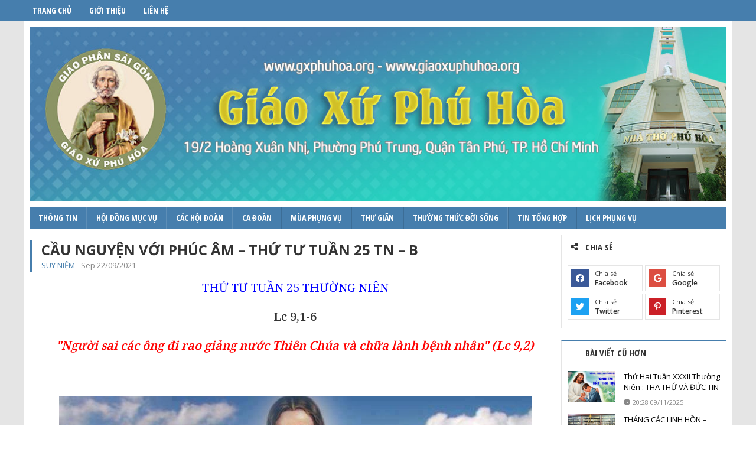

--- FILE ---
content_type: text/html; charset=UTF-8
request_url: https://gxphuhoa.org/cau-nguyen-voi-phuc-am-thu-tu-tuan-25-tn-b/
body_size: 10983
content:
<!DOCTYPE html>
<html lang="en">
<head>
	<meta name="google-site-verification" content="VUa6IUNocXA8KpA8r3XwF8SnbhG5Q_Llyord2qEDMTM" />
	<meta name="viewport" content="width=device-width, initial-scale=1" />
	<meta charset="UTF-8">
	<!-- META FACEBOOK -->
	<meta property="fb:app_id" content="429770550507123"/>
	<meta property="og:url" content="https://gxphuhoa.org/cau-nguyen-voi-phuc-am-thu-tu-tuan-25-tn-b/"> 
	<meta property="og:type" content="article">
	<meta property="og:title" content="CẦU NGUYỆN VỚI PHÚC ÂM - THỨ TƯ TUẦN 25 TN - B"> 
	<meta property="og:image" content="https://gxphuhoa.org/wp-content/uploads/2020/08/cau-nguyen-voi-phuc-am-2-469x352.jpg"> 
	<meta property="og:site_name" content="CẦU NGUYỆN VỚI PHÚC ÂM - THỨ TƯ TUẦN 25 TN - B">
	<meta property="og:description" content="Chúa Giêsu ban ơn để sai các tông đồ rao giảng Nước Thiên Chúa. Chúa căn dặn phải thực hiện sứ vụ của mình bằng một cuộc sống thanh thoát và bình dị.">
	<!-- META GOOGLE -->
	<meta name="google" content="nositelinkssearchbox" />
	<meta name="description" content="Chúa Giêsu ban ơn để sai các tông đồ rao giảng Nước Thiên Chúa. Chúa căn dặn phải thực hiện sứ vụ của mình bằng một cuộc sống thanh thoát và bình dị.">
	<meta name="keywords" content="CẦU NGUYỆN VỚI PHÚC ÂM - THỨ TƯ TUẦN 25 TN - B">
	<meta name="robots" content="nofollow" />
	<meta name="googlebot" content="nofollow" />
	<!-- FAVICON -->
	<link rel=icon href="https://gxphuhoa.org/wp-content/themes/maintheme/images/favicon.ico" sizes="16x16" type="image/png">
	<!-- META -->
	<meta name="viewport" content="width=device-width, initial-scale=1" />
	<meta charset="UTF-8">
	<title>CẦU NGUYỆN VỚI PHÚC ÂM - THỨ TƯ TUẦN 25 TN - B</title>
	<meta name='robots' content='max-image-preview:large' />
<link rel="alternate" title="oEmbed (JSON)" type="application/json+oembed" href="https://gxphuhoa.org/wp-json/oembed/1.0/embed?url=https%3A%2F%2Fgxphuhoa.org%2Fcau-nguyen-voi-phuc-am-thu-tu-tuan-25-tn-b%2F" />
<link rel="alternate" title="oEmbed (XML)" type="text/xml+oembed" href="https://gxphuhoa.org/wp-json/oembed/1.0/embed?url=https%3A%2F%2Fgxphuhoa.org%2Fcau-nguyen-voi-phuc-am-thu-tu-tuan-25-tn-b%2F&#038;format=xml" />
<style id='wp-img-auto-sizes-contain-inline-css' type='text/css'>
img:is([sizes=auto i],[sizes^="auto," i]){contain-intrinsic-size:3000px 1500px}
/*# sourceURL=wp-img-auto-sizes-contain-inline-css */
</style>
<style id='wp-block-library-inline-css' type='text/css'>
:root{--wp-block-synced-color:#7a00df;--wp-block-synced-color--rgb:122,0,223;--wp-bound-block-color:var(--wp-block-synced-color);--wp-editor-canvas-background:#ddd;--wp-admin-theme-color:#007cba;--wp-admin-theme-color--rgb:0,124,186;--wp-admin-theme-color-darker-10:#006ba1;--wp-admin-theme-color-darker-10--rgb:0,107,160.5;--wp-admin-theme-color-darker-20:#005a87;--wp-admin-theme-color-darker-20--rgb:0,90,135;--wp-admin-border-width-focus:2px}@media (min-resolution:192dpi){:root{--wp-admin-border-width-focus:1.5px}}.wp-element-button{cursor:pointer}:root .has-very-light-gray-background-color{background-color:#eee}:root .has-very-dark-gray-background-color{background-color:#313131}:root .has-very-light-gray-color{color:#eee}:root .has-very-dark-gray-color{color:#313131}:root .has-vivid-green-cyan-to-vivid-cyan-blue-gradient-background{background:linear-gradient(135deg,#00d084,#0693e3)}:root .has-purple-crush-gradient-background{background:linear-gradient(135deg,#34e2e4,#4721fb 50%,#ab1dfe)}:root .has-hazy-dawn-gradient-background{background:linear-gradient(135deg,#faaca8,#dad0ec)}:root .has-subdued-olive-gradient-background{background:linear-gradient(135deg,#fafae1,#67a671)}:root .has-atomic-cream-gradient-background{background:linear-gradient(135deg,#fdd79a,#004a59)}:root .has-nightshade-gradient-background{background:linear-gradient(135deg,#330968,#31cdcf)}:root .has-midnight-gradient-background{background:linear-gradient(135deg,#020381,#2874fc)}:root{--wp--preset--font-size--normal:16px;--wp--preset--font-size--huge:42px}.has-regular-font-size{font-size:1em}.has-larger-font-size{font-size:2.625em}.has-normal-font-size{font-size:var(--wp--preset--font-size--normal)}.has-huge-font-size{font-size:var(--wp--preset--font-size--huge)}.has-text-align-center{text-align:center}.has-text-align-left{text-align:left}.has-text-align-right{text-align:right}.has-fit-text{white-space:nowrap!important}#end-resizable-editor-section{display:none}.aligncenter{clear:both}.items-justified-left{justify-content:flex-start}.items-justified-center{justify-content:center}.items-justified-right{justify-content:flex-end}.items-justified-space-between{justify-content:space-between}.screen-reader-text{border:0;clip-path:inset(50%);height:1px;margin:-1px;overflow:hidden;padding:0;position:absolute;width:1px;word-wrap:normal!important}.screen-reader-text:focus{background-color:#ddd;clip-path:none;color:#444;display:block;font-size:1em;height:auto;left:5px;line-height:normal;padding:15px 23px 14px;text-decoration:none;top:5px;width:auto;z-index:100000}html :where(.has-border-color){border-style:solid}html :where([style*=border-top-color]){border-top-style:solid}html :where([style*=border-right-color]){border-right-style:solid}html :where([style*=border-bottom-color]){border-bottom-style:solid}html :where([style*=border-left-color]){border-left-style:solid}html :where([style*=border-width]){border-style:solid}html :where([style*=border-top-width]){border-top-style:solid}html :where([style*=border-right-width]){border-right-style:solid}html :where([style*=border-bottom-width]){border-bottom-style:solid}html :where([style*=border-left-width]){border-left-style:solid}html :where(img[class*=wp-image-]){height:auto;max-width:100%}:where(figure){margin:0 0 1em}html :where(.is-position-sticky){--wp-admin--admin-bar--position-offset:var(--wp-admin--admin-bar--height,0px)}@media screen and (max-width:600px){html :where(.is-position-sticky){--wp-admin--admin-bar--position-offset:0px}}

/*# sourceURL=wp-block-library-inline-css */
</style><style id='global-styles-inline-css' type='text/css'>
:root{--wp--preset--aspect-ratio--square: 1;--wp--preset--aspect-ratio--4-3: 4/3;--wp--preset--aspect-ratio--3-4: 3/4;--wp--preset--aspect-ratio--3-2: 3/2;--wp--preset--aspect-ratio--2-3: 2/3;--wp--preset--aspect-ratio--16-9: 16/9;--wp--preset--aspect-ratio--9-16: 9/16;--wp--preset--color--black: #000000;--wp--preset--color--cyan-bluish-gray: #abb8c3;--wp--preset--color--white: #ffffff;--wp--preset--color--pale-pink: #f78da7;--wp--preset--color--vivid-red: #cf2e2e;--wp--preset--color--luminous-vivid-orange: #ff6900;--wp--preset--color--luminous-vivid-amber: #fcb900;--wp--preset--color--light-green-cyan: #7bdcb5;--wp--preset--color--vivid-green-cyan: #00d084;--wp--preset--color--pale-cyan-blue: #8ed1fc;--wp--preset--color--vivid-cyan-blue: #0693e3;--wp--preset--color--vivid-purple: #9b51e0;--wp--preset--gradient--vivid-cyan-blue-to-vivid-purple: linear-gradient(135deg,rgb(6,147,227) 0%,rgb(155,81,224) 100%);--wp--preset--gradient--light-green-cyan-to-vivid-green-cyan: linear-gradient(135deg,rgb(122,220,180) 0%,rgb(0,208,130) 100%);--wp--preset--gradient--luminous-vivid-amber-to-luminous-vivid-orange: linear-gradient(135deg,rgb(252,185,0) 0%,rgb(255,105,0) 100%);--wp--preset--gradient--luminous-vivid-orange-to-vivid-red: linear-gradient(135deg,rgb(255,105,0) 0%,rgb(207,46,46) 100%);--wp--preset--gradient--very-light-gray-to-cyan-bluish-gray: linear-gradient(135deg,rgb(238,238,238) 0%,rgb(169,184,195) 100%);--wp--preset--gradient--cool-to-warm-spectrum: linear-gradient(135deg,rgb(74,234,220) 0%,rgb(151,120,209) 20%,rgb(207,42,186) 40%,rgb(238,44,130) 60%,rgb(251,105,98) 80%,rgb(254,248,76) 100%);--wp--preset--gradient--blush-light-purple: linear-gradient(135deg,rgb(255,206,236) 0%,rgb(152,150,240) 100%);--wp--preset--gradient--blush-bordeaux: linear-gradient(135deg,rgb(254,205,165) 0%,rgb(254,45,45) 50%,rgb(107,0,62) 100%);--wp--preset--gradient--luminous-dusk: linear-gradient(135deg,rgb(255,203,112) 0%,rgb(199,81,192) 50%,rgb(65,88,208) 100%);--wp--preset--gradient--pale-ocean: linear-gradient(135deg,rgb(255,245,203) 0%,rgb(182,227,212) 50%,rgb(51,167,181) 100%);--wp--preset--gradient--electric-grass: linear-gradient(135deg,rgb(202,248,128) 0%,rgb(113,206,126) 100%);--wp--preset--gradient--midnight: linear-gradient(135deg,rgb(2,3,129) 0%,rgb(40,116,252) 100%);--wp--preset--font-size--small: 13px;--wp--preset--font-size--medium: 20px;--wp--preset--font-size--large: 36px;--wp--preset--font-size--x-large: 42px;--wp--preset--spacing--20: 0.44rem;--wp--preset--spacing--30: 0.67rem;--wp--preset--spacing--40: 1rem;--wp--preset--spacing--50: 1.5rem;--wp--preset--spacing--60: 2.25rem;--wp--preset--spacing--70: 3.38rem;--wp--preset--spacing--80: 5.06rem;--wp--preset--shadow--natural: 6px 6px 9px rgba(0, 0, 0, 0.2);--wp--preset--shadow--deep: 12px 12px 50px rgba(0, 0, 0, 0.4);--wp--preset--shadow--sharp: 6px 6px 0px rgba(0, 0, 0, 0.2);--wp--preset--shadow--outlined: 6px 6px 0px -3px rgb(255, 255, 255), 6px 6px rgb(0, 0, 0);--wp--preset--shadow--crisp: 6px 6px 0px rgb(0, 0, 0);}:where(.is-layout-flex){gap: 0.5em;}:where(.is-layout-grid){gap: 0.5em;}body .is-layout-flex{display: flex;}.is-layout-flex{flex-wrap: wrap;align-items: center;}.is-layout-flex > :is(*, div){margin: 0;}body .is-layout-grid{display: grid;}.is-layout-grid > :is(*, div){margin: 0;}:where(.wp-block-columns.is-layout-flex){gap: 2em;}:where(.wp-block-columns.is-layout-grid){gap: 2em;}:where(.wp-block-post-template.is-layout-flex){gap: 1.25em;}:where(.wp-block-post-template.is-layout-grid){gap: 1.25em;}.has-black-color{color: var(--wp--preset--color--black) !important;}.has-cyan-bluish-gray-color{color: var(--wp--preset--color--cyan-bluish-gray) !important;}.has-white-color{color: var(--wp--preset--color--white) !important;}.has-pale-pink-color{color: var(--wp--preset--color--pale-pink) !important;}.has-vivid-red-color{color: var(--wp--preset--color--vivid-red) !important;}.has-luminous-vivid-orange-color{color: var(--wp--preset--color--luminous-vivid-orange) !important;}.has-luminous-vivid-amber-color{color: var(--wp--preset--color--luminous-vivid-amber) !important;}.has-light-green-cyan-color{color: var(--wp--preset--color--light-green-cyan) !important;}.has-vivid-green-cyan-color{color: var(--wp--preset--color--vivid-green-cyan) !important;}.has-pale-cyan-blue-color{color: var(--wp--preset--color--pale-cyan-blue) !important;}.has-vivid-cyan-blue-color{color: var(--wp--preset--color--vivid-cyan-blue) !important;}.has-vivid-purple-color{color: var(--wp--preset--color--vivid-purple) !important;}.has-black-background-color{background-color: var(--wp--preset--color--black) !important;}.has-cyan-bluish-gray-background-color{background-color: var(--wp--preset--color--cyan-bluish-gray) !important;}.has-white-background-color{background-color: var(--wp--preset--color--white) !important;}.has-pale-pink-background-color{background-color: var(--wp--preset--color--pale-pink) !important;}.has-vivid-red-background-color{background-color: var(--wp--preset--color--vivid-red) !important;}.has-luminous-vivid-orange-background-color{background-color: var(--wp--preset--color--luminous-vivid-orange) !important;}.has-luminous-vivid-amber-background-color{background-color: var(--wp--preset--color--luminous-vivid-amber) !important;}.has-light-green-cyan-background-color{background-color: var(--wp--preset--color--light-green-cyan) !important;}.has-vivid-green-cyan-background-color{background-color: var(--wp--preset--color--vivid-green-cyan) !important;}.has-pale-cyan-blue-background-color{background-color: var(--wp--preset--color--pale-cyan-blue) !important;}.has-vivid-cyan-blue-background-color{background-color: var(--wp--preset--color--vivid-cyan-blue) !important;}.has-vivid-purple-background-color{background-color: var(--wp--preset--color--vivid-purple) !important;}.has-black-border-color{border-color: var(--wp--preset--color--black) !important;}.has-cyan-bluish-gray-border-color{border-color: var(--wp--preset--color--cyan-bluish-gray) !important;}.has-white-border-color{border-color: var(--wp--preset--color--white) !important;}.has-pale-pink-border-color{border-color: var(--wp--preset--color--pale-pink) !important;}.has-vivid-red-border-color{border-color: var(--wp--preset--color--vivid-red) !important;}.has-luminous-vivid-orange-border-color{border-color: var(--wp--preset--color--luminous-vivid-orange) !important;}.has-luminous-vivid-amber-border-color{border-color: var(--wp--preset--color--luminous-vivid-amber) !important;}.has-light-green-cyan-border-color{border-color: var(--wp--preset--color--light-green-cyan) !important;}.has-vivid-green-cyan-border-color{border-color: var(--wp--preset--color--vivid-green-cyan) !important;}.has-pale-cyan-blue-border-color{border-color: var(--wp--preset--color--pale-cyan-blue) !important;}.has-vivid-cyan-blue-border-color{border-color: var(--wp--preset--color--vivid-cyan-blue) !important;}.has-vivid-purple-border-color{border-color: var(--wp--preset--color--vivid-purple) !important;}.has-vivid-cyan-blue-to-vivid-purple-gradient-background{background: var(--wp--preset--gradient--vivid-cyan-blue-to-vivid-purple) !important;}.has-light-green-cyan-to-vivid-green-cyan-gradient-background{background: var(--wp--preset--gradient--light-green-cyan-to-vivid-green-cyan) !important;}.has-luminous-vivid-amber-to-luminous-vivid-orange-gradient-background{background: var(--wp--preset--gradient--luminous-vivid-amber-to-luminous-vivid-orange) !important;}.has-luminous-vivid-orange-to-vivid-red-gradient-background{background: var(--wp--preset--gradient--luminous-vivid-orange-to-vivid-red) !important;}.has-very-light-gray-to-cyan-bluish-gray-gradient-background{background: var(--wp--preset--gradient--very-light-gray-to-cyan-bluish-gray) !important;}.has-cool-to-warm-spectrum-gradient-background{background: var(--wp--preset--gradient--cool-to-warm-spectrum) !important;}.has-blush-light-purple-gradient-background{background: var(--wp--preset--gradient--blush-light-purple) !important;}.has-blush-bordeaux-gradient-background{background: var(--wp--preset--gradient--blush-bordeaux) !important;}.has-luminous-dusk-gradient-background{background: var(--wp--preset--gradient--luminous-dusk) !important;}.has-pale-ocean-gradient-background{background: var(--wp--preset--gradient--pale-ocean) !important;}.has-electric-grass-gradient-background{background: var(--wp--preset--gradient--electric-grass) !important;}.has-midnight-gradient-background{background: var(--wp--preset--gradient--midnight) !important;}.has-small-font-size{font-size: var(--wp--preset--font-size--small) !important;}.has-medium-font-size{font-size: var(--wp--preset--font-size--medium) !important;}.has-large-font-size{font-size: var(--wp--preset--font-size--large) !important;}.has-x-large-font-size{font-size: var(--wp--preset--font-size--x-large) !important;}
/*# sourceURL=global-styles-inline-css */
</style>

<style id='classic-theme-styles-inline-css' type='text/css'>
/*! This file is auto-generated */
.wp-block-button__link{color:#fff;background-color:#32373c;border-radius:9999px;box-shadow:none;text-decoration:none;padding:calc(.667em + 2px) calc(1.333em + 2px);font-size:1.125em}.wp-block-file__button{background:#32373c;color:#fff;text-decoration:none}
/*# sourceURL=/wp-includes/css/classic-themes.min.css */
</style>
<link rel='stylesheet' id='gxStyleTemplate-css' href='https://gxphuhoa.org/wp-content/themes/maintheme/css/style.min.css?ver=6.9' type='text/css' media='all' />
<link rel='stylesheet' id='gxStyleDeco-css' href='https://gxphuhoa.org/wp-content/themes/muathuongnien/style.css?ver=6.9' type='text/css' media='all' />
<link rel='stylesheet' id='gxStyleNhaChoPhucSinh-css' href='https://gxphuhoa.org/wp-content/themes/maintheme/nha-cho-phuc-sinh/static/css/main.81ab7866.css?ver=6.9' type='text/css' media='all' />
<link rel="https://api.w.org/" href="https://gxphuhoa.org/wp-json/" /><link rel="alternate" title="JSON" type="application/json" href="https://gxphuhoa.org/wp-json/wp/v2/posts/39454" /><link rel="EditURI" type="application/rsd+xml" title="RSD" href="https://gxphuhoa.org/xmlrpc.php?rsd" />
<meta name="generator" content="WordPress 6.9" />
<link rel="canonical" href="https://gxphuhoa.org/cau-nguyen-voi-phuc-am-thu-tu-tuan-25-tn-b/" />
<link rel='shortlink' href='https://gxphuhoa.org/?p=39454' />
</head>
<body>
	<script type="text/javascript">
	window.fbAsyncInit = function() {
		FB.init({
			appId            : '429770550507123',
			autoLogAppEvents : true,
			xfbml            : true,
			version          : 'v9.0'
		});
	};
	</script>
	<script async defer src="https://connect.facebook.net/en_US/sdk.js"></script>
	<div id="gx-container">
    <!--===HEADER===-->
    <div id="headTop" data-head-top>
      <div class="wrapper">
        <div class="menuNav">
          <ul>
            <li><a href="https://gxphuhoa.org">Trang chủ</a></li>
            <li><a class="iAbout fancybox.ajax" href="https://gxphuhoa.org/gioi-thieu-giao-xu/">Giới thiệu</a></li>
            <li><a href="https://gxphuhoa.org/?page_id=25093">Liên hệ</a></li>
          </ul>
        </div>
      </div>
    </div>
    <div class="wrapper">
      <div id="gx-header">
        <div id="headBanner" class="hidden-sm hidden-xs">
          <a href="https://gxphuhoa.org"><img src="https://gxphuhoa.org/wp-content/themes/muathuongnien/images/banner.jpg" alt=""></a>
        </div>
        <div id="headMenu" class="hidden-sm hidden-xs">
          <ul>
            <li><a href="">Thông tin</a>
              <ul>
                	<li class="cat-item cat-item-72"><a href="https://gxphuhoa.org/category/tin-tuc/tai-lieu-tham-khao/">Tài liệu tham khảo</a>
</li>
	<li class="cat-item cat-item-43"><a href="https://gxphuhoa.org/category/tin-tuc/tin-giao-hoi-hoan-vu/">Tin Giáo Hội Hoàn Vũ</a>
</li>
	<li class="cat-item cat-item-44"><a href="https://gxphuhoa.org/category/tin-tuc/tin-giao-hoi-viet-nam/">Tin Giáo Hội Việt Nam</a>
</li>
	<li class="cat-item cat-item-41"><a href="https://gxphuhoa.org/category/tin-tuc/tin-giao-xu/">Tin Giáo Xứ</a>
</li>
              </ul>
            </li>
            <li><a href="">Hội đồng mục vụ</a>
              <ul>
                	<li class="cat-item cat-item-47"><a href="https://gxphuhoa.org/category/giao-xu-phu-hoa/hoi-dong-muc-vu/khu-giao-1-thanh-phero/">Khu Giáo I Thánh Phêrô</a>
</li>
	<li class="cat-item cat-item-48"><a href="https://gxphuhoa.org/category/giao-xu-phu-hoa/hoi-dong-muc-vu/khu-giao-2-thanh-giuse/">Khu Giáo II Thánh Giuse</a>
</li>
	<li class="cat-item cat-item-49"><a href="https://gxphuhoa.org/category/giao-xu-phu-hoa/hoi-dong-muc-vu/khu-giao-3-thanh-martino/">Khu Giáo III Thánh Martinô</a>
</li>
	<li class="cat-item cat-item-50"><a href="https://gxphuhoa.org/category/giao-xu-phu-hoa/hoi-dong-muc-vu/khu-giao-4-duc-me-vo-nhiem/">Khu Giáo IV Đức Mẹ Vô Nhiễm</a>
</li>
	<li class="cat-item cat-item-51"><a href="https://gxphuhoa.org/category/giao-xu-phu-hoa/hoi-dong-muc-vu/khu-giao-5-thanh-phaolo/">Khu Giao V Thánh Phaolô Tông Đồ</a>
</li>
	<li class="cat-item cat-item-52"><a href="https://gxphuhoa.org/category/giao-xu-phu-hoa/hoi-dong-muc-vu/khu-giao-6-thanh-phanxico-xavie/">Khu Giao VI Thánh Phanxicô Xavie</a>
</li>
              </ul>
            </li>
            <li><a href="">Các hội đoàn</a>
              <ul>
                	<li class="cat-item cat-item-28"><a href="https://gxphuhoa.org/category/cac-hoi-doan/ban-caritas-phu-hoa/">Ban Caritas Phú Hòa</a>
</li>
	<li class="cat-item cat-item-274"><a href="https://gxphuhoa.org/category/cac-hoi-doan/ban-doc-sach/">Ban Đọc Sách</a>
</li>
	<li class="cat-item cat-item-195"><a href="https://gxphuhoa.org/category/cac-hoi-doan/ban-ke-liet/">Ban Kẻ Liệt</a>
</li>
	<li class="cat-item cat-item-24"><a href="https://gxphuhoa.org/category/cac-hoi-doan/ban-le-sinh/">Ban Lễ Sinh</a>
</li>
	<li class="cat-item cat-item-27"><a href="https://gxphuhoa.org/category/cac-hoi-doan/gia-dinh-pttt/">GIA ĐÌNH PTTT</a>
</li>
	<li class="cat-item cat-item-26"><a href="https://gxphuhoa.org/category/cac-hoi-doan/hoi-cac-ba-me-cong-giao/">Hội Các Bà Mẹ Công Giáo</a>
</li>
	<li class="cat-item cat-item-30"><a href="https://gxphuhoa.org/category/cac-hoi-doan/huynh-doan-da-minh/">Huynh Đoàn Đa Minh</a>
</li>
	<li class="cat-item cat-item-29"><a href="https://gxphuhoa.org/category/cac-hoi-doan/legio-mariae/">Legio Mariae</a>
</li>
	<li class="cat-item cat-item-166"><a href="https://gxphuhoa.org/category/cac-hoi-doan/muc-vu-truyen-thong/">Mục Vụ Truyền Thông</a>
<ul class='children'>
	<li class="cat-item cat-item-171"><a href="https://gxphuhoa.org/category/cac-hoi-doan/muc-vu-truyen-thong/chia-se-kinh-nghiem/">Chia sẻ kinh nghiệm</a>
</li>
	<li class="cat-item cat-item-169"><a href="https://gxphuhoa.org/category/cac-hoi-doan/muc-vu-truyen-thong/doi-net-ve-ban-truyen-thong/">Đôi Nét Về Ban Truyền Thông</a>
</li>
	<li class="cat-item cat-item-167"><a href="https://gxphuhoa.org/category/cac-hoi-doan/muc-vu-truyen-thong/hoat-dong-truyen-thong/">Hoạt Động Truyền Thông</a>
</li>
	<li class="cat-item cat-item-172"><a href="https://gxphuhoa.org/category/cac-hoi-doan/muc-vu-truyen-thong/loan-bao-tin-mung/">Loan Báo Tin Mừng</a>
</li>
	<li class="cat-item cat-item-170"><a href="https://gxphuhoa.org/category/cac-hoi-doan/muc-vu-truyen-thong/thanh-mattheu-bon-mang/">Thánh Matthêu Bổn Mạng</a>
</li>
</ul>
</li>
	<li class="cat-item cat-item-10"><a href="https://gxphuhoa.org/category/cac-hoi-doan/thieu-nhi-thanh-the/">Thiếu Nhi Thánh Thể</a>
</li>
	<li class="cat-item cat-item-204"><a href="https://gxphuhoa.org/category/cac-hoi-doan/tntt/">TNTT</a>
</li>
              </ul>
            </li>
            <li><a href="">Ca đoàn</a>
              <ul>
                	<li class="cat-item cat-item-89"><a href="https://gxphuhoa.org/category/cac-ca-doan/ban-hat-cac-ba-me/">Ban Hát Các Bà Mẹ</a>
</li>
	<li class="cat-item cat-item-194"><a href="https://gxphuhoa.org/category/cac-ca-doan/ban-hat-gdpttt/">Ban hát GĐPTTT</a>
</li>
	<li class="cat-item cat-item-193"><a href="https://gxphuhoa.org/category/cac-ca-doan/ban-hat-thieu-nhi/">Ban hát thiếu nhi</a>
</li>
	<li class="cat-item cat-item-91"><a href="https://gxphuhoa.org/category/cac-ca-doan/celilia/">Cecilia</a>
</li>
	<li class="cat-item cat-item-90"><a href="https://gxphuhoa.org/category/cac-ca-doan/gioan-baotixita/">Gioan Baotixita</a>
</li>
              </ul>
            </li>
            <li><a href="">Mùa phụng vụ</a>
              <ul>
                	<li class="cat-item cat-item-6"><a href="https://gxphuhoa.org/category/mua-phung-vu/mua-chay/">Mùa Chay</a>
</li>
	<li class="cat-item cat-item-5"><a href="https://gxphuhoa.org/category/mua-phung-vu/mua-phuc-sinh/">Mùa Phục Sinh</a>
</li>
	<li class="cat-item cat-item-7"><a href="https://gxphuhoa.org/category/mua-phung-vu/mua-thuong-nien/">Mùa Thường Niên</a>
</li>
	<li class="cat-item cat-item-31"><a href="https://gxphuhoa.org/category/mua-phung-vu/mua-vong/">Mùa Vọng</a>
</li>
	<li class="cat-item cat-item-159"><a href="https://gxphuhoa.org/category/mua-phung-vu/mua-xuan/">Mùa Xuân</a>
</li>
	<li class="cat-item cat-item-203"><a href="https://gxphuhoa.org/category/mua-phung-vu/nam-thanh-thanh-giuse-mua-phung-vu/">Năm Thánh Thánh Giuse</a>
</li>
	<li class="cat-item cat-item-156"><a href="https://gxphuhoa.org/category/mua-phung-vu/thang-cac-dang-linh-hon/">Tháng Các Đẳng Linh Hồn</a>
</li>
	<li class="cat-item cat-item-155"><a href="https://gxphuhoa.org/category/mua-phung-vu/thang-hoa/">Tháng Hoa</a>
</li>
	<li class="cat-item cat-item-152"><a href="https://gxphuhoa.org/category/mua-phung-vu/thang-man-coi/">Tháng Mân Côi</a>
</li>
              </ul>
            </li>
            <li><a href="">Thư giãn</a>
              <ul>
                	<li class="cat-item cat-item-36"><a href="https://gxphuhoa.org/category/thu-gian/chuyen-do-day/">Chuyện Đó Đây</a>
</li>
	<li class="cat-item cat-item-34"><a href="https://gxphuhoa.org/category/thu-gian/chuyen-phiem-dao-doi/">Chuyện Phiếm Đạo Đời</a>
</li>
	<li class="cat-item cat-item-35"><a href="https://gxphuhoa.org/category/thu-gian/chuyen-thieu-nhi/">Chuyện Thiếu Nhi</a>
</li>
              </ul>
            </li>
            <li><a href="">Thường thức đời sống</a>
              <ul>
                	<li class="cat-item cat-item-62"><a href="https://gxphuhoa.org/category/thuong-thuc-doi-song/chia-se/">Chia Sẻ</a>
</li>
	<li class="cat-item cat-item-63"><a href="https://gxphuhoa.org/category/thuong-thuc-doi-song/giao-duc/">Giáo Dục</a>
</li>
	<li class="cat-item cat-item-65"><a href="https://gxphuhoa.org/category/thuong-thuc-doi-song/nu-cong-gia-chanh/">Nữ Công Gia Chánh</a>
</li>
	<li class="cat-item cat-item-66"><a href="https://gxphuhoa.org/category/thuong-thuc-doi-song/suc-khoe-benh-tat/">Sức Khỏe và Bệnh Tật</a>
</li>
              </ul>
            </li>
            <li><a href="">Tin tổng hợp</a>
              <ul>
                	<li class="cat-item cat-item-131"><a href="https://gxphuhoa.org/category/tin-tong-hop/khoa-hoc-ky-thuat/">Khoa Học- Kỹ Thuật</a>
</li>
	<li class="cat-item cat-item-132"><a href="https://gxphuhoa.org/category/tin-tong-hop/thoi-su/">Thời Sự</a>
</li>
	<li class="cat-item cat-item-133"><a href="https://gxphuhoa.org/category/tin-tong-hop/van-hoa/">Văn Hóa</a>
</li>
              </ul>
            </li>
            <li><a href="https://gxphuhoa.org/category/phung-vu/linh-phung-vu-thang/">Lịch phụng vụ</a></li>
          </ul>
        </div>
        <div id="headMobile">
          <div class="logo">
            <a href="https://gxphuhoa.org"><img src="https://gxphuhoa.org/wp-content/themes/maintheme/images/logo.png" alt=""></a>
          </div>
          <div class="hotlineMobile"><a href="tel:0903378512"></a></div>
          <div class="menuMobile"><div class="iconMenu"><div class="styleMenu"></div></div></div>
        </div>
      </div>
      <!--===CONTENT===-->
      <div id="gx-content"><script type="application/ld+json">
{
  "@context": "http://schema.org/",
  "@type": "NewsArticle",
  "mainEntityOfPage":{ 
    "@type":"WebPage",
    "@id":"https://gxphuhoa.org/cau-nguyen-voi-phuc-am-thu-tu-tuan-25-tn-b/"
  },
  "headline": "CẦU NGUYỆN VỚI PHÚC ÂM &#8211; THỨ TƯ TUẦN 25 TN &#8211; B",
  "description": "Chúa Giêsu ban ơn để sai các tông đồ rao giảng Nước Thiên Chúa. Chúa căn dặn phải thực hiện sứ vụ của mình bằng một cuộc sống thanh thoát và bình dị.
",
  "image": {
    "@type": "ImageObject",
    "url": "https://gxphuhoa.org/wp-content/uploads/2020/08/cau-nguyen-voi-phuc-am-2-469x352.jpg",  
    "width" : 720,
    "height" : 480 
  },
  "datePublished": "2021-09-22 06:24",
  "dateModified": "2021-09-22 06:24",
  "author": { 
    "@type": "Person",
    "name": "https://gxphuhoa.org"
  },
  "publisher": {
    "@type": "Organization",
    "name": "https://gxphuhoa.org",
    "logo": { 
      "@type": "ImageObject",
      "url": "https://gxphuhoa.org/wp-content/themes/maintheme/images/logo.png"
    }
  }
}
</script>
<div class="single-fixed">
	<div class="wrapper">
		<div class="left">
			<div class="lg hidden-sm hidden-xs"><img src="https://gxphuhoa.org/wp-content/themes/maintheme/images/logo.png" alt=""></div>
			<div class="cat hidden-sm hidden-xs">SUY NIỆM</div>
			<div class="title">CẦU NGUYỆN VỚI PHÚC ÂM &#8211; THỨ TƯ TUẦN 25 TN &#8211; B</div>
		</div>
		<div class="social" data-share>
			<ul>
				<li><a class="share-facebook" data-share-facebook style="background-color: #3b5998"><i class="fa fa-facebook"></i></a></li>
				<li><a href="https://plus.google.com/share?url=https://gxphuhoa.org/cau-nguyen-voi-phuc-am-thu-tu-tuan-25-tn-b/" onclick="javascript:window.open(this.href,'', 'menubar=no,toolbar=no,resizable=yes,scrollbars=yes,height=600,width=600,hl=vi');return false;"  style="background-color: #dc4e41;" title=""><i class="fa fa-google"></i></a></li>
				<li><a href="http://www.twitter.com/share?url=https://gxphuhoa.org/cau-nguyen-voi-phuc-am-thu-tu-tuan-25-tn-b/" style="background-color: #1da1f2;"><i class="fa fa-twitter"></i></a></li>
				<li><a href="" title="" style="background-color: #cb2027;"><i class="fa fa-pinterest-p"></i></a></li>
			</ul>
		</div>
	</div>
</div>
<div class="row">
	<div class="col-lg-9 col-md-9 col-sm-12 col-xs-12">
		<div class="the-wrap">
			<div class="the-title"><h1>CẦU NGUYỆN VỚI PHÚC ÂM &#8211; THỨ TƯ TUẦN 25 TN &#8211; B</h1></div>
			<div class="the-date"><span>SUY NIỆM</span> - Sep 22/09/2021</div>
		</div>
		<div class="the-content">
			<p style="margin-left: 14.4pt; text-align: center;">
	<span style="font-size:20px;"><span style="color:#0000FF;">THỨ TƯ TUẦN 25 THƯỜNG NI&Ecirc;N</span></span>
</p>
<p style="margin-left: 14.4pt; text-align: center;">
	<span style="font-size:20px;"><strong>Lc 9,1-6</strong></span>
</p>
<p style="margin-left: 14.4pt; text-align: center;">
	<strong><span style="color:#FF0000;"><span style="font-size:20px;"><em>&quot;Người sai c&aacute;c &ocirc;ng đi rao giảng nước Thi&ecirc;n Ch&uacute;a v&agrave; chữa l&agrave;nh bệnh nh&acirc;n&quot; (Lc 9,2)</em></span></span></strong>
</p>
<p style="margin-left: 14.4pt; text-align: center;">
	&nbsp;
</p>
<p style="margin-left: 14.4pt; text-align: center;">
	<img loading="lazy" decoding="async" alt="" class="alignnone size-full wp-image-35141" height="600" src="https://gxphuhoa.org/wp-content/uploads/2020/08/cau-nguyen-voi-phuc-am-2.jpg" width="800" />
</p>
<p style="margin-left: 14.4pt; text-align: justify;">
	&nbsp;
</p>
<p style="margin-left: 14.4pt; text-align: justify;">
	<span style="font-size:16px;"><strong><em>Sứ điệp</em></strong>: Ch&uacute;a Gi&ecirc;su ban ơn để sai c&aacute;c t&ocirc;ng đồ rao giảng Nước Thi&ecirc;n Ch&uacute;a. Ch&uacute;a căn dặn phải thực hiện sứ vụ của m&igrave;nh bằng một cuộc sống thanh tho&aacute;t v&agrave; b&igrave;nh dị.</span>
</p>
<p style="margin-left: 14.4pt; text-align: justify;">
	<span style="font-size:16px;"><strong><em>Cầu nguyện</em></strong><em>:</em> Lạy Ch&uacute;a Gi&ecirc;su, trở n&ecirc;n người Kit&ocirc; hữu l&agrave; l&atilde;nh nhận ơn gọi sống cho Ch&uacute;a v&agrave; sống cho kẻ kh&aacute;c. Ch&uacute;a ban cho con ơn th&aacute;nh Ch&uacute;a v&agrave; sai con v&agrave;o m&ocirc;i trường sống hằng ng&agrave;y. Cuộc sống hằng ng&agrave;y l&agrave; m&ocirc;i trường để con tỏ b&agrave;y ơn Ch&uacute;a cho kẻ kh&aacute;c. Con muốn x&aacute;c t&iacute;n một lần nữa trước mặt Ch&uacute;a, để con thực sự l&agrave; người Kit&ocirc; hữu, l&agrave; người m&ocirc;n đệ của Ch&uacute;a giữa x&atilde; hội.</span>
</p>
<p style="margin-left: 14.4pt; text-align: justify;">
	<span style="font-size:16px;">Mỗi người c&oacute; thể c&oacute; nhiều vai tr&ograve;, nhiều địa vị trong tương giao với kẻ kh&aacute;c. C&oacute; thể l&agrave; gi&aacute;m đốc, l&agrave; c&ocirc;ng nh&acirc;n, l&agrave; thầy, l&agrave; thợ, l&agrave; cha mẹ, l&agrave; vợ chồng, l&agrave; con, l&agrave; anh, chị, em&hellip; Những vai tr&ograve; n&agrave;y x&aacute;c định c&aacute;ch sống. Cũng vậy, con l&agrave; người Kit&ocirc; hữu, l&agrave; m&ocirc;n đệ của Ch&uacute;a, đặc t&iacute;nh căn bản n&agrave;y sẽ x&aacute;c định c&aacute;ch sống của con, sẽ hướng dẫn con trong những tương giao đối với mọi người. Xin Ch&uacute;a gi&uacute;p con sống đ&uacute;ng phẩm gi&aacute; v&agrave; danh hiệu Kit&ocirc; hữu của con.</span>
</p>
<p style="margin-left: 14.4pt; text-align: justify;">
	<span style="font-size:16px;">Với tư c&aacute;ch l&agrave; người Kit&ocirc; hữu, nhiều l&uacute;c con cũng sẽ phải chấp nhận những hy sinh, thiệt th&ograve;i cho ch&iacute;nh m&igrave;nh. Nhưng con biết rằng Ch&uacute;a đ&atilde; muốn điều đ&oacute;. Ch&uacute;a dạy con vui l&ograve;ng chấp nhận những tiện &iacute;ch vật chất vừa đủ cho cuộc sống. Ch&uacute;a dạy con phải biết cho đi, chứ kh&ocirc;ng chỉ thu g&oacute;p cho m&igrave;nh.</span>
</p>
<p style="margin-left: 14.4pt; text-align: justify;">
	<span style="font-size:16px;">Lạy Ch&uacute;a, một cuộc sống như vậy kh&ocirc;ng phải chỉ d&agrave;nh ri&ecirc;ng cho c&aacute;c nh&agrave; tu nhiệm nhặt sao? Kh&ocirc;ng, Lời Ch&uacute;a h&ocirc;m nay n&oacute;i với ch&iacute;nh con trong tư c&aacute;ch l&agrave; một Kit&ocirc; hữu. Đ&oacute; phải l&agrave; cuộc sống của con. Xin Ch&uacute;a gi&uacute;p con. Amen.</span>
</p>
<p style="margin-left: 14.4pt; text-align: right;">
	<span style="font-size: 16px;">ĐGM Giuse Nguyễn Năng</span></p>
		</div>
	</div>
	<div class="col-lg-3 col-md-3 col-sm-12 col-xs-12">
		<div class="boxSidebar sidebar-single">
	<div class="title fa-share-alt">Chia sẻ</div>
	<div class="content">
		<div class="ds_share" data-share>
			<ul>
				<li>
					<div class="item-share">
						<a class="share-facebook" href="javascript:void(0)" title="" data-share-facebook></a>
						<div class="icon" style="background-color: #3b5998"><i class="fab fa-facebook"></i></div>
						<div class="tend">
							<div class="t1">Chia sẻ</div>
							<div class="t2">Facebook</div>
						</div>
					</div>
				</li>
				<li>
					<div class="item-share">
						<a href="https://plus.google.com/share?url=https://gxphuhoa.org/cau-nguyen-voi-phuc-am-thu-tu-tuan-25-tn-b/" onclick="javascript:window.open(this.href,'', 'menubar=no,toolbar=no,resizable=yes,scrollbars=yes,height=600,width=600,hl=vi');return false;" title=""></a>
						<div class="icon" style="background-color: #dc4e41;"><i class="fab fa-google"></i></div>
						<div class="tend">
							<div class="t1">Chia sẻ</div>
							<div class="t2">Google</div>
						</div>
					</div>
				</li>
				<li>
					<div class="item-share">
						<a href="http://www.twitter.com/share?url=https://gxphuhoa.org/cau-nguyen-voi-phuc-am-thu-tu-tuan-25-tn-b/" title=""></a>
						<div class="icon" style="background-color: #1da1f2;"><i class="fab fa-twitter"></i></div>
						<div class="tend">
							<div class="t1">Chia sẻ</div>
							<div class="t2">Twitter</div>
						</div>
					</div>
				</li>
				<li>
					<div class="item-share">
						<a href="" title=""></a>
						<div class="icon" style="background-color: #cb2027;"><i class="fab fa-pinterest-p"></i></div>
						<div class="tend">
							<div class="t1">Chia sẻ</div>
							<div class="t2">Pinterest</div>
						</div>
					</div>
				</li>
			</ul>
		</div>
	</div>
</div>
<div class="boxSidebar">
	<div class="title fa-newspaper-o">Bài viết cũ hơn</div>
	<div class="content">
		<div class="listRandom">
		<div class="news v2">
	<div class="img">
		<a href="https://gxphuhoa.org/thu-hai-tuan-xxxii-thuong-nien-tha-thu-va-duc-tin-hai-tru-cot-cua-nguoi-mon-de-duc-kito/" style="background-image: url(https://gxphuhoa.org/wp-content/uploads/2025/11/Thu-Hai-Tuan-XXXII-Thuong-Nien-570x320.png);"></a>
	</div>
	<div class="caption">
		<div class="tend">
			<h3><a href="https://gxphuhoa.org/thu-hai-tuan-xxxii-thuong-nien-tha-thu-va-duc-tin-hai-tru-cot-cua-nguoi-mon-de-duc-kito/">Thứ Hai Tuần XXXII Thường Niên : THA THỨ VÀ ĐỨC TIN – HAI TRỤ CỘT CỦA NGƯỜI MÔN ĐỆ ĐỨC KITÔ</a></h3>
		</div>
		<div class="date">20:28 09/11/2025</div>
	</div>
</div><div class="news v2">
	<div class="img">
		<a href="https://gxphuhoa.org/thang-cac-linh-hon-nay-nguoi-mai-ta/" style="background-image: url(https://gxphuhoa.org/wp-content/uploads/2025/11/Vieng-nha-hai-cot-2025-2-570x257.jpg);"></a>
	</div>
	<div class="caption">
		<div class="tend">
			<h3><a href="https://gxphuhoa.org/thang-cac-linh-hon-nay-nguoi-mai-ta/">THÁNG CÁC LINH HỒN – NAY NGƯỜI, MAI TA…</a></h3>
		</div>
		<div class="date">19:49 04/11/2025</div>
	</div>
</div><div class="news v2">
	<div class="img">
		<a href="https://gxphuhoa.org/duoc-chon-de-song-cho-nguoi-khac/" style="background-image: url(https://gxphuhoa.org/wp-content/themes/maintheme/images/no-img.jpg);"></a>
	</div>
	<div class="caption">
		<div class="tend">
			<h3><a href="https://gxphuhoa.org/duoc-chon-de-song-cho-nguoi-khac/">ĐƯỢC CHỌN ĐỂ SỐNG CHO NGƯỜI KHÁC</a></h3>
		</div>
		<div class="date">20:42 08/09/2025</div>
	</div>
</div><div class="news v2">
	<div class="img">
		<a href="https://gxphuhoa.org/thanh-gioan-tay-gia-chung-nhan-cho-su-that/" style="background-image: url(https://gxphuhoa.org/wp-content/uploads/2025/08/Gioan-Tay-Gia-Bi-Tram-Quyet-3-570x320.png);"></a>
	</div>
	<div class="caption">
		<div class="tend">
			<h3><a href="https://gxphuhoa.org/thanh-gioan-tay-gia-chung-nhan-cho-su-that/">THÁNH GIOAN TẨY GIẢ – CHỨNG NHÂN CHO SỰ THẬT</a></h3>
		</div>
		<div class="date">06:40 29/08/2025</div>
	</div>
</div><div class="news v2">
	<div class="img">
		<a href="https://gxphuhoa.org/duc-maria-nu-vuong-khiem-nhuong/" style="background-image: url(https://gxphuhoa.org/wp-content/uploads/2025/08/Duc-Maria-Nu-Vuong-1-1-570x320.png);"></a>
	</div>
	<div class="caption">
		<div class="tend">
			<h3><a href="https://gxphuhoa.org/duc-maria-nu-vuong-khiem-nhuong/">Đức Maria – Nữ Vương Khiêm Nhường</a></h3>
		</div>
		<div class="date">15:43 23/08/2025</div>
	</div>
</div><div class="news v2">
	<div class="img">
		<a href="https://gxphuhoa.org/dung-ghen-vi-an-sung-hay-vui-vi-tat-ca-duoc-yeu/" style="background-image: url(https://gxphuhoa.org/wp-content/themes/maintheme/images/no-img.jpg);"></a>
	</div>
	<div class="caption">
		<div class="tend">
			<h3><a href="https://gxphuhoa.org/dung-ghen-vi-an-sung-hay-vui-vi-tat-ca-duoc-yeu/">Đừng ghen vì ân sủng – hãy vui vì tất cả được yêu</a></h3>
		</div>
		<div class="date">20:01 19/08/2025</div>
	</div>
</div><div class="news v2">
	<div class="img">
		<a href="https://gxphuhoa.org/tu-bo-va-tin-tuong-de-vao-nuoc-troi/" style="background-image: url(https://gxphuhoa.org/wp-content/themes/maintheme/images/no-img.jpg);"></a>
	</div>
	<div class="caption">
		<div class="tend">
			<h3><a href="https://gxphuhoa.org/tu-bo-va-tin-tuong-de-vao-nuoc-troi/">TỪ BỎ VÀ TIN TƯỞNG ĐỂ VÀO NƯỚC TRỜI</a></h3>
		</div>
		<div class="date">22:20 18/08/2025</div>
	</div>
</div><div class="news v2">
	<div class="img">
		<a href="https://gxphuhoa.org/lau-dai-cat-va-kho-bau-bat-diet/" style="background-image: url(https://gxphuhoa.org/wp-content/uploads/2025/08/de-vuong-265x352.jpg);"></a>
	</div>
	<div class="caption">
		<div class="tend">
			<h3><a href="https://gxphuhoa.org/lau-dai-cat-va-kho-bau-bat-diet/">LÂU ĐÀI CÁT VÀ KHO BÁU BẤT DIỆT</a></h3>
		</div>
		<div class="date">06:44 01/08/2025</div>
	</div>
</div><div class="news v2">
	<div class="img">
		<a href="https://gxphuhoa.org/cau-nguyen-niem-tin-chia-khoa-cua-binh-an-noi-tam/" style="background-image: url(https://gxphuhoa.org/wp-content/uploads/2025/07/Chua-Nhat-XVII-Thuong-Nien-C-5-1-570x320.jpg);"></a>
	</div>
	<div class="caption">
		<div class="tend">
			<h3><a href="https://gxphuhoa.org/cau-nguyen-niem-tin-chia-khoa-cua-binh-an-noi-tam/">CẦU NGUYỆN &#038; NIỀM TIN – CHÌA KHÓA CỦA BÌNH AN NỘI TÂM</a></h3>
		</div>
		<div class="date">16:35 26/07/2025</div>
	</div>
</div><div class="news v2">
	<div class="img">
		<a href="https://gxphuhoa.org/cau-nguyen-online-voi-thu-cap-chan-phuoc-anre-phu-yen/" style="background-image: url(https://gxphuhoa.org/wp-content/uploads/2025/07/Poster-Thanh-Phu-Yen-570x321.jpeg);"></a>
	</div>
	<div class="caption">
		<div class="tend">
			<h3><a href="https://gxphuhoa.org/cau-nguyen-online-voi-thu-cap-chan-phuoc-anre-phu-yen/">CẦU NGUYỆN ONLINE VỚI THỦ CẤP CHÂN PHƯỚC ANRÊ PHÚ YÊN</a></h3>
		</div>
		<div class="date">06:44 22/07/2025</div>
	</div>
</div>		</div>
	</div>
</div>	</div>
</div>			</div>
		</div>
		<!--===FOOTER===-->
		<footer id="gx-footer">
			<div id="footerMain">
				<div class="wrapper">
					<div class="row">
						<div class="col-lg-4 col-md-4 col-sm-12 col-xs-12">
							<div class="boxBot">
								<div class="title">Ban truyền thông giáo xứ Phú Hòa</div>
								<div class="content">
									<div class="addressFoot">
										<div class="be fa-home">19/2 Hoàng Xuân Nhị, P. Phú Trung, Q. Tân Phú, Tp. HCM</div>
										<div class="be fa-envelope"><a href="mailto:mvttgxphuhoa@gmail.com">mvttgxphuhoa@gmail.com</a></div>
										<div class="be fa-globe"><a href="http://gxphuhoa.org">http://gxphuhoa.org</a></div>
										<!-- <div class="be fa-map-marker"><a class="viewMap fancybox.iframe" href="https://www.google.com/maps/embed?pb=!1m18!1m12!1m3!1d3919.450407767398!2d106.6431533148018!3d10.776774062134153!2m3!1f0!2f0!3f0!3m2!1i1024!2i768!4f13.1!3m3!1m2!1s0x31752ebbeb104883%3A0xbc67f7512a83dc9b!2zR2nDoW8gWOG7qSBQaMO6IEjDsmE!5e0!3m2!1svi!2s!4v1506331367780">Xem bản đồ</a></div> -->
									</div>
								</div>
							</div>
						</div>
            <div class="col-lg-8 col-md-8 col-sm-12 col-xs-12 hidden-sm hidden-xs">
              <div class="row">
                <div class="col-lg-4 col-md-4 col-sm-12 col-xs-12">
                  <div class="boxBot">
                    <div class="title">Giáo Xứ Phú Hòa</div>
                    <div class="content">
                      <div class="botLink">
                        <ul>
                          <li><a href="https://gxphuhoa.org">Trang chủ</a></li>
                          <li><a class="iAbout fancybox.ajax" href="https://gxphuhoa.org/gioi-thieu-giao-xu/">Giới thiệu</a></li>
                          <li><a href="http://thuvienanh.gxphuhoa.org">Thư viện ảnh</a></li>
                          <li><a href="https://gxphuhoa.org/tin-tuc-tong-hop/">Lưu trữ</a></li>
                          <li><a href="https://gxphuhoa.org/?page_id=25093">Liên hệ</a></li>
                        </ul>
                      </div>
                    </div>
                  </div>
                </div>
                <div class="col-lg-4 col-md-4 col-sm-12 col-xs-12">
                  <div class="boxBot">
                    <div class="title">Mạng xã hội</div>
                    <div class="content">
                      <div class="socialFoot">
                        <ul>
                          <li><a target="_blank" href="https://www.facebook.com/gxphuhoa/"><i class="fab fa-facebook"></i><span>facebook</span></a></li>
                          <li><a target="_blank" href=""><i class="fab fa-twitter"></i><span>Twitter</span></a></li>
                          <li><a target="_blank" href=""><i class="fab fa-google"></i><span>Google</span></a></li>
                          <li><a target="_blank" href="https://www.youtube.com/user/MVTTGxPhuHoa"><i class="fab fa-youtube"></i><span>Youtube</span></a></li>
                        </ul>
                      </div>
                    </div>
                  </div>
                </div>
                <div class="col-lg-4 col-md-4 col-sm-12 col-xs-12">
                  <div class="boxBot">
                    <div class="title">Hỗ trợ độc giả</div>
                    <div class="content">
                      <div class="hotlineFoot">
                        <div class="title">Hỗ trợ nội dung</div>
                        <div class="hotline"><a href="0903378512"><span>090.337.8512</span></a></div>
                        <div class="title">Hỗ trợ hình ảnh</div>
                        <div class="hotline"><a href="0903378512"><span>090.337.8512</span></a></div>
                        <div class="title">Hỗ trợ kỹ thuật</div>
                        <div class="hotline"><a href="0373996947"><span>0373.996.947</span></a></div>
                      </div>
                    </div>
                  </div>
                </div>
              </div>
            </div>
					</div>
				</div>
			</div>
			<div id="footerBot">
				<div class="wrapper">
					<div class="copyright">
						<div class="be">Power by <a href="http://wordpress.org">Wordpress</a></div>
						<!-- <div class="be">Design by <a href="mailto:minhngoc.ith@gmail.com">minhngoc.ith</a></div> -->
					</div>
				</div>
			</div>
		</footer>
		<!--==BEGIN: MENU_MOBILE_NAV==-->
	    <div class="menuMobile" data-menu-mobile>
	      <div class="divmm">
	        <div class="mmContent">
	          <div class="mmMenu">
	            <ul>
								<li><a href="https://gxphuhoa.org">Trang chủ</a></li>
								<li><a href="">Thông tin</a>
									<ul>
											<li class="cat-item cat-item-72"><a href="https://gxphuhoa.org/category/tin-tuc/tai-lieu-tham-khao/">Tài liệu tham khảo</a>
</li>
	<li class="cat-item cat-item-43"><a href="https://gxphuhoa.org/category/tin-tuc/tin-giao-hoi-hoan-vu/">Tin Giáo Hội Hoàn Vũ</a>
</li>
	<li class="cat-item cat-item-44"><a href="https://gxphuhoa.org/category/tin-tuc/tin-giao-hoi-viet-nam/">Tin Giáo Hội Việt Nam</a>
</li>
	<li class="cat-item cat-item-41"><a href="https://gxphuhoa.org/category/tin-tuc/tin-giao-xu/">Tin Giáo Xứ</a>
</li>
									</ul>
								</li>
								<li><a href="">Hội đồng mục vụ</a>
									<ul>
											<li class="cat-item cat-item-47"><a href="https://gxphuhoa.org/category/giao-xu-phu-hoa/hoi-dong-muc-vu/khu-giao-1-thanh-phero/">Khu Giáo I Thánh Phêrô</a>
</li>
	<li class="cat-item cat-item-48"><a href="https://gxphuhoa.org/category/giao-xu-phu-hoa/hoi-dong-muc-vu/khu-giao-2-thanh-giuse/">Khu Giáo II Thánh Giuse</a>
</li>
	<li class="cat-item cat-item-49"><a href="https://gxphuhoa.org/category/giao-xu-phu-hoa/hoi-dong-muc-vu/khu-giao-3-thanh-martino/">Khu Giáo III Thánh Martinô</a>
</li>
	<li class="cat-item cat-item-50"><a href="https://gxphuhoa.org/category/giao-xu-phu-hoa/hoi-dong-muc-vu/khu-giao-4-duc-me-vo-nhiem/">Khu Giáo IV Đức Mẹ Vô Nhiễm</a>
</li>
	<li class="cat-item cat-item-51"><a href="https://gxphuhoa.org/category/giao-xu-phu-hoa/hoi-dong-muc-vu/khu-giao-5-thanh-phaolo/">Khu Giao V Thánh Phaolô Tông Đồ</a>
</li>
	<li class="cat-item cat-item-52"><a href="https://gxphuhoa.org/category/giao-xu-phu-hoa/hoi-dong-muc-vu/khu-giao-6-thanh-phanxico-xavie/">Khu Giao VI Thánh Phanxicô Xavie</a>
</li>
									</ul>
								</li>
								<li><a href="">Các hội đoàn</a>
									<ul>
											<li class="cat-item cat-item-28"><a href="https://gxphuhoa.org/category/cac-hoi-doan/ban-caritas-phu-hoa/">Ban Caritas Phú Hòa</a>
</li>
	<li class="cat-item cat-item-274"><a href="https://gxphuhoa.org/category/cac-hoi-doan/ban-doc-sach/">Ban Đọc Sách</a>
</li>
	<li class="cat-item cat-item-195"><a href="https://gxphuhoa.org/category/cac-hoi-doan/ban-ke-liet/">Ban Kẻ Liệt</a>
</li>
	<li class="cat-item cat-item-24"><a href="https://gxphuhoa.org/category/cac-hoi-doan/ban-le-sinh/">Ban Lễ Sinh</a>
</li>
	<li class="cat-item cat-item-27"><a href="https://gxphuhoa.org/category/cac-hoi-doan/gia-dinh-pttt/">GIA ĐÌNH PTTT</a>
</li>
	<li class="cat-item cat-item-26"><a href="https://gxphuhoa.org/category/cac-hoi-doan/hoi-cac-ba-me-cong-giao/">Hội Các Bà Mẹ Công Giáo</a>
</li>
	<li class="cat-item cat-item-30"><a href="https://gxphuhoa.org/category/cac-hoi-doan/huynh-doan-da-minh/">Huynh Đoàn Đa Minh</a>
</li>
	<li class="cat-item cat-item-29"><a href="https://gxphuhoa.org/category/cac-hoi-doan/legio-mariae/">Legio Mariae</a>
</li>
	<li class="cat-item cat-item-166"><a href="https://gxphuhoa.org/category/cac-hoi-doan/muc-vu-truyen-thong/">Mục Vụ Truyền Thông</a>
<ul class='children'>
	<li class="cat-item cat-item-171"><a href="https://gxphuhoa.org/category/cac-hoi-doan/muc-vu-truyen-thong/chia-se-kinh-nghiem/">Chia sẻ kinh nghiệm</a>
</li>
	<li class="cat-item cat-item-169"><a href="https://gxphuhoa.org/category/cac-hoi-doan/muc-vu-truyen-thong/doi-net-ve-ban-truyen-thong/">Đôi Nét Về Ban Truyền Thông</a>
</li>
	<li class="cat-item cat-item-167"><a href="https://gxphuhoa.org/category/cac-hoi-doan/muc-vu-truyen-thong/hoat-dong-truyen-thong/">Hoạt Động Truyền Thông</a>
</li>
	<li class="cat-item cat-item-172"><a href="https://gxphuhoa.org/category/cac-hoi-doan/muc-vu-truyen-thong/loan-bao-tin-mung/">Loan Báo Tin Mừng</a>
</li>
	<li class="cat-item cat-item-170"><a href="https://gxphuhoa.org/category/cac-hoi-doan/muc-vu-truyen-thong/thanh-mattheu-bon-mang/">Thánh Matthêu Bổn Mạng</a>
</li>
</ul>
</li>
	<li class="cat-item cat-item-10"><a href="https://gxphuhoa.org/category/cac-hoi-doan/thieu-nhi-thanh-the/">Thiếu Nhi Thánh Thể</a>
</li>
	<li class="cat-item cat-item-204"><a href="https://gxphuhoa.org/category/cac-hoi-doan/tntt/">TNTT</a>
</li>
									</ul>
								</li>
								<li><a href="">Ca đoàn</a>
									<ul>
											<li class="cat-item cat-item-89"><a href="https://gxphuhoa.org/category/cac-ca-doan/ban-hat-cac-ba-me/">Ban Hát Các Bà Mẹ</a>
</li>
	<li class="cat-item cat-item-194"><a href="https://gxphuhoa.org/category/cac-ca-doan/ban-hat-gdpttt/">Ban hát GĐPTTT</a>
</li>
	<li class="cat-item cat-item-193"><a href="https://gxphuhoa.org/category/cac-ca-doan/ban-hat-thieu-nhi/">Ban hát thiếu nhi</a>
</li>
	<li class="cat-item cat-item-91"><a href="https://gxphuhoa.org/category/cac-ca-doan/celilia/">Cecilia</a>
</li>
	<li class="cat-item cat-item-90"><a href="https://gxphuhoa.org/category/cac-ca-doan/gioan-baotixita/">Gioan Baotixita</a>
</li>
									</ul>
								</li>
								<li><a href="https://gxphuhoa.org/category/phung-vu/linh-phung-vu-thang/">Lịch phụng vụ</a></li>
								<li><a href="http://thuvienanh.gxphuhoa.org">Thư viện ảnh</a></li>
								<li><a href="https://gxphuhoa.org/tin-tuc-tong-hop/">Lưu trữ</a></li>
							</ul>
	          </div>
	          <div class="close-mmenu"><i class="fa fa-times"></i></div>
	        </div>
	      	<div class="divmmbg"></div>
				</div>
	    </div>
	    <!--==END: MENU_MOBILE_NAV==-->
		<!--==BEGIN LOADING==-->
		<div class="loading-bg" data-loading>
			<div class="loadingio-spinner-spin-jrpb44twqj">
				<div class="ldio-fvykqwmeirb">
					<div>
						<div></div>
					</div>
					<div>
						<div></div>
					</div>
					<div>
						<div></div>
					</div>
					<div>
						<div></div>
					</div>
					<div>
						<div></div>
					</div>
					<div>
						<div></div>
					</div>
					<div>
						<div></div>
					</div>
					<div>
						<div></div>
					</div>
				</div>
			</div>
		</div>
		<!--==END LOADING==-->
	</div>
</body>
<script type="speculationrules">
{"prefetch":[{"source":"document","where":{"and":[{"href_matches":"/*"},{"not":{"href_matches":["/wp-*.php","/wp-admin/*","/wp-content/uploads/*","/wp-content/*","/wp-content/plugins/*","/wp-content/themes/muathuongnien/*","/wp-content/themes/maintheme/*","/*\\?(.+)"]}},{"not":{"selector_matches":"a[rel~=\"nofollow\"]"}},{"not":{"selector_matches":".no-prefetch, .no-prefetch a"}}]},"eagerness":"conservative"}]}
</script>
<script type="text/javascript" src="https://gxphuhoa.org/wp-content/themes/maintheme/js/app.min.js?ver=6.9" id="gxScript-js"></script>
<script type="text/javascript" id="ajax-js-extra">
/* <![CDATA[ */
var ajax_url = {"url_share":"https://gxphuhoa.org/cau-nguyen-voi-phuc-am-thu-tu-tuan-25-tn-b/"};
//# sourceURL=ajax-js-extra
/* ]]> */
</script>
<script type="text/javascript" src="https://gxphuhoa.org/wp-content/themes/maintheme/nha-cho-phuc-sinh/static/js/main.f788d953.js?ver=6.9" id="gxScriptNhaChoPhucSinh-js"></script>
</html>